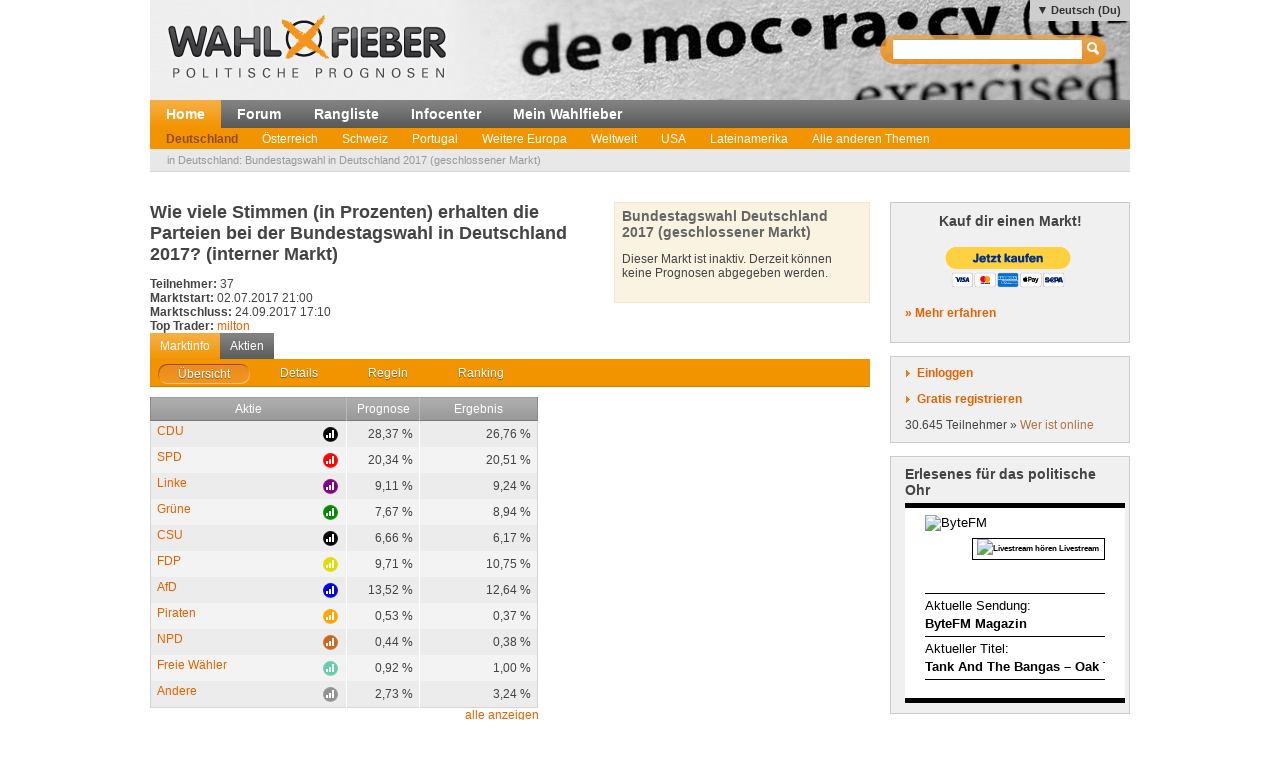

--- FILE ---
content_type: text/html; charset=utf-8
request_url: http://www.wahlfieber.at/de_du/markt/D-2017-BTW-GS--bundestagswahl-in-deutschland-2017-geschlossener-markt-/
body_size: 6167
content:
<!DOCTYPE html PUBLIC "-//W3C//DTD XHTML 1.0 Transitional//EN" "http://www.w3.org/TR/xhtml1/DTD/xhtml1-transitional.dtd">
<html xmlns="http://www.w3.org/1999/xhtml" lang="de"
      xml:lang="de">
<head>
<title>Bundestagswahl in Deutschland 2017 (geschlossener Markt) - Deutschland - Wahlfieber Prognosen</title>
<meta http-equiv="Content-Type" content="text/html;charset=utf-8" />
<meta name="description" content="" />
<meta name="generator" content="ProKons" />
<meta http-equiv="Pragma" content="no-cache" />
<meta http-equiv="Expires" content="0" />
<link rel="shortcut icon" href="/res/images/favicon.ico" />
<link type="text/css" rel="stylesheet" media="screen"
      href="/res/css/jquery-ui/ui-lightness/jquery-ui-1.8.wf2.css" />
<link type="text/css" rel="stylesheet" media="screen"
      href="/res/css/main.css?v=201203051" />
<script type="text/javascript"
        src="/res/js/libs/swfobject/swfobject.js"
        charset="utf-8"></script>
<script type="text/javascript"
        src="/res/js/libs/jquery/jquery-1.4.2.min.js"
        charset="utf-8"></script>
<script type="text/javascript"
        src="/res/js/libs/jquery/jquery-ui-1.8.custom.min.js"
        charset="utf-8"></script>
<script type="text/javascript"
        src="/res/js/jquery_noConflict.js" charset="utf-8"></script>
<script type="text/javascript" src="/res/js/main.js"
        charset="utf-8"></script>
<script type="text/javascript"
        src="/res/js/libs/jquery/jquery.informant.js"
        charset="utf-8"></script>
<script type="text/javascript" src="/res/js/sysmessage.js"
        charset="utf-8"></script>
<script type="text/javascript"
        src="/res/js/libs/jquery/jquery.numberinput.js"
        charset="utf-8"></script>
<script type="text/javascript"
        src="/res/js/jq_page_overlay2.js" charset="utf-8"></script>
<script type="text/javascript" src="/res/js/locale/de_du.js"
        charset="utf-8"></script>
<script type="text/javascript"
        src="/res/js/marketview2.js?v=201109092"
        charset="utf-8"></script>

<script type="text/javascript">
//<![CDATA[
var WFData = {
  currency : "D-2017-BTW-GS",  market : "D-2017-BTW-GS",  skin : "wahlfieber",
  locale : "de_du",
  strict_lang : 1,
  user : { id: 0 ,
           name : "",
           is_logged_in : false
          }
}
//]]>
</script>

<!--[if lte IE 6]>
<link rel="stylesheet" type="text/css" href="/res/css/msie-lte6.css"/>
<![endif]-->
<!--[if IE 7.0]>
<link rel="stylesheet" type="text/css" media="screen" href="/res/css/msie-7.css?v=20110621" />
<![endif]-->
<dtml-comment>
<script type="text/javascript">
//<![CDATA[
  var _gaq = _gaq || [];
  _gaq.push(['_setAccount', 'UA-194224-12']);
  _gaq.push(['_setDomainName', 'wahlfieber.com']);
  _gaq.push(['_setAllowLinker', true]);
  _gaq.push(['_trackPageview']);
  (function() {
    var ga = document.createElement('script'); ga.type = 'text/javascript'; ga.async = true;
    ga.src = ('https:' == document.location.protocol ? 'https://ssl' : 'http://www') + '.google-analytics.com/ga.js';
    var s = document.getElementsByTagName('script')[0]; s.parentNode.insertBefore(ga, s);
  })();
//]]>
</script>
</dtml-comment>
</head>
<body id="wahlfieber">
<div id="layout">
  <div id="layout-header">
    <div id="banner">
      <a class="logo" href="/">
        <img src="/res/images/wahlfieber-logo.png"
             alt="Wahlfieber Logo" />
        
      </a>
    </div>
    
<div id="quicksearch" class="col right" >
 <form name="search_form" action="/de_du/suche/" method="get" > 
   <input id="quicksearch_field" type="text" name="term" />
   <input type="submit" class="hide_visual" value="Suchen" name="submit" />
 </form>
 <ul id="quicksearch_result" style="display:none;background-color:#ddd;list-style-type:none;padding:4px" ></ul>
<script type="text/javascript" >
//<![CDATA[
var n;
j$(function($){
  var qs_cache = {};

  $('#quicksearch_field').autocomplete({  
        source: function(request, response) {
            // if (qs_cache.term == request.term && qs_cache.content) {
            //     response(qs_cache.content);
            //     return;
            // }
            // if (new RegExp(qs_cache.term).test(request.term) && qs_cache.content && qs_cache.content.length < 13) {
            //     response($.ui.autocomplete.filter(qs_cache.content, request.term));
            //     return;
            // }
            $.ajax({
                url: "/dynamic/quicksearch",
                dataType: "data",
                data: request,
                success: function(data,code,xhr) {
                  var json = $.parseJSON(xhr.getResponseHeader('X-JSON'));
                  // n = json
                  // qs_cache.term = request.term;
                  // qs_cache.content = json.result.markets;
                  response(json.result.markets);
                }
            });
        },
        select : function(event,ui){
            window.open(ui.item.url,'_self');
            
        },
        minLength : 3
  })
  	.data( "autocomplete" )._renderItem = function( ul, item ) {
		return $( "<li></li>" )
			.data( "item.autocomplete", item )
			.append( "<a>" + item.value + "<br>" + item.label + "</a>" )
			.appendTo( ul );
	};
  
  
  
})
//]]>
</script>
</div>

      <ul id="locale_selection" class="nl">
    <li class="selected"><a href="/de_du/markt/D-2017-BTW-GS--bundestagswahl-in-deutschland-2017-geschlossener-markt-/">Deutsch (Du)</a></li>
    <li><a href="/de_sie/markt/D-2017-BTW-GS--bundestagswahl-in-deutschland-2017-geschlossener-markt-/">Deutsch</a></li>
    <li><a href="/en/market/D-2017-BTW-GS--bundestagswahl-in-deutschland-2017-geschlossener-markt-/">English</a></li>
    <li><a href="/es/markt/D-2017-BTW-GS--bundestagswahl-in-deutschland-2017-geschlossener-markt-/">Español</a></li>
    </ul>

  </div>
  <div id="layout-navigation">
    
<ul id="navigation" class="nl">
  <li class="first selected"><a href="/de_du/">Home</a></li>
  <li class=""><a href="/de_du/forum/">Forum</a></li>
  <li class=""><a href="/de_du/rangliste/">Rangliste</a></li>
  <li class=""><a href="/de_du/info/">Infocenter</a></li>
  <li class=""><a href="/de_du/meine_trendmaerkte/">Mein Wahlfieber</a></li>
</ul>

    <ul id="subnavigation" class="nl">
    <li class="selected first"><a href="/de_du/thema/Deutschland/">Deutschland</a></li>
    <li><a href="/de_du/thema/Oesterreich/">Österreich</a></li>
    <li><a href="/de_du/thema/Schweiz/">Schweiz</a></li>
    <li><a href="/de_du/thema/Portugal1/">Portugal</a></li>
    <li><a href="/de_du/thema/Weitere-Europa/">Weitere Europa</a></li>
    <li><a href="/de_du/thema/weltweit/">Weltweit</a></li>
    <li><a href="/de_du/thema/USA/">USA</a></li>
    <li><a href="/de_du/thema/LatinAmerica/">Lateinamerika</a></li>
    <li><a href="/de_du/thema/Andere-Themen/">Alle anderen Themen</a></li>
  </ul>

    
<div id="filternavigation">
  <span class="breadcrumbs-prefix">in Deutschland:</span>
  <ul class="nl nav-breadcrumbs">
      <li class="first">
                    Bundestagswahl in Deutschland 2017 (geschlossener Markt)
          </li>
    </ul>
</div>
  </div>
  <div id="layout-body">
    <div id="layout-content">
       
         <div id="sysmessages">
</div>

       
       
         
<div id="PageOverlay" style="display:none;" >
  <div class="ol-bg">&nbsp;</div>
  <div class="ol-lyt">
    <div id="PageOverlay_content" ></div>
    <div id="tol_x">
      <div id="reload">
        <a rel="refresh" onclick="PageOverlay.trigger('refresh.overlay');return false;" title="Reload">R</a>
      </div>
      <div id="close">
        <a rel="close" onclick="j$(this).trigger('close.overlay');return false;" title="Schliessen">X</a>
      </div>
    </div>
  </div>
</div>


       
       
         
<script src="https://www.amcharts.com/lib/3/amcharts.js"></script>
<script src="https://www.amcharts.com/lib/3/serial.js"></script>
<script src="https://www.amcharts.com/lib/3/amstock.js"></script>
<script src="https://www.amcharts.com/lib/3/plugins/export/export.min.js"></script>
<link rel="stylesheet" href="https://www.amcharts.com/lib/3/plugins/export/export.css" type="text/css" media="all" />
<script src="https://www.amcharts.com/lib/3/themes/light.js"></script>
<script src="https://code.jquery.com/jquery-3.3.1.min.js"
    integrity="sha256-FgpCb/KJQlLNfOu91ta32o/NMZxltwRo8QtmkMRdAu8="
    crossorigin="anonymous"></script>
<script src="/Charts/InfiSolutions_v2.js"></script>

<script type="text/javascript">
//<![CDATA[

var subviews = ['overview', 'details', 'rules', 'ranking'];
var active_tab;

j$(function($){
  var others = $('#marketview').nextAll('.module');
  $('#market_tabs').tabs({selected:0,cache:false,
    show: function(e, ui) {
      active_tab = ui.index;
      switch (ui.index) {
        case 0 :
          others.show();
          break;
        case 1 : 
          others.filter('#bundletrade').show();
          others.not('#bundletrade').hide();
          break;
        default :
          others.hide();
          break;
      }
    }})
})
//]]>
</script>
<div id="marketview" class="module">
<div class="lytcols">
  <div class="lytcol-1 trans">
  <h1 class="first-header question">Wie viele Stimmen (in Prozenten) erhalten die Parteien bei der Bundestagswahl in Deutschland 2017? (interner Markt)</h1>
  <div class="col left">
    <div class="stat">
      <span class="key bold">Teilnehmer:</span>
      <span class="val">37</span>
    </div>
    <div class="stat">
      <span class="key bold">Marktstart:</span>
      <span class="val">02.07.2017 21:00</span>
    </div>
    <div class="stat">
      <span class="key bold">Marktschluss:</span>
      <span class="val">24.09.2017 17:10</span>
    </div>
    <div class="stat">
      <span class="key bold">Top Trader:</span>
      <span class="val"><a class="user-link" href="/de_du/user/milton/" >milton</a></span>
    </div>
<!--
    <div class="stat">
      <span class="key">Status:</span>
      <span class="val">P</span>
    </div>
-->
  </div>
  <div class="col">
<!--
    <div class="stat">
      <span class="key">Gehandelt total:</span>
      <span class="val">108.357</span>
    </div>
    <div class="stat">
      <span class="key">Gehandelt heute:</span>
      <span class="val">0</span>
    </div>
-->
  </div>
  </div>
  
<div id="portfolio">

    <h3 class="first">Bundestagswahl Deutschland 2017 (geschlossener Markt)</h3>
          <p>Dieser Markt ist inaktiv. Derzeit können keine Prognosen abgegeben werden.</p>
    </div>


</div>


<ul class="nl clearfix" id="switch_bar">
  <li class="selected"><a href="">Marktinfo</a></li>
  <li><a href="/de_du/aktie/D-2017-BTW-GM-CDU/">Aktien</a></li>
</ul>
<div id="market_tabs">
  <ul class="tab_bar">
    <li>
        <a href="#market_overview"><span>Übersicht</span></a>
    </li>
    <li>
        <a href="/de_du/markt/D-2017-BTW-GS--bundestagswahl-in-deutschland-2017-geschlossener-markt-/details/"><span>Details</span></a>
    </li>
    <li>
      <a href="/de_du/markt/D-2017-BTW-GS--bundestagswahl-in-deutschland-2017-geschlossener-markt-/rules/"><span>Regeln</span></a>
    </li>
    <li>
      <a href="/de_du/markt/D-2017-BTW-GS--bundestagswahl-in-deutschland-2017-geschlossener-markt-/ranking/"><span>Ranking</span></a>
    </li>
  </ul>
  
<div id="market_overview">
    <style type="text/css">
        #chart-div-market-overview-D-2017-BTW-GS {
            width: 100%;
            height: 250px;
            margin-top:0px;
        }
        #market_chart {
            width: 320px;
        }
    </style>
    <div id="market_chart">
      <div id=chart-div-market-overview-D-2017-BTW-GS ></div>
      <script type="text/javascript">
        $(document).ready(function(){ chartBuilder.marketChart.init('chart-div-market-overview-D-2017-BTW-GS', '/Charts/data/market_shares_linechart2?market=D-2017-BTW-GS&shares=100'); });
      </script>
    </div>
    <div id="market_table">
      
<table class="share_overview ranking-table" >
  <thead>
    <tr>
      <th>Aktie</th>
      <th class="col-exp">Prognose</th>
      <th class="last">Ergebnis</th>
    </tr>
  </thead>
  <tbody class="shares">
        <tr id="row_D-2017-BTW-GM-CDU" >
      <td class="col-name">
        <a href="/de_du/aktie/D-2017-BTW-GM-CDU/">CDU</a>
        <button class="toggle-visible" style="background-color:#000000"></button>
        <span class="aid">D-2017-BTW-GM-CDU</span>
      </td>
      <td class="col-right">28,37 %</td>
      <td class="col-right last">26,76 %</td>
    </tr>
        <tr id="row_D-2017-BTW-GM-SPD" class="odd" >
      <td class="col-name">
        <a href="/de_du/aktie/D-2017-BTW-GM-SPD/">SPD</a>
        <button class="toggle-visible" style="background-color:#ff0000"></button>
        <span class="aid">D-2017-BTW-GM-SPD</span>
      </td>
      <td class="col-right">20,34 %</td>
      <td class="col-right last">20,51 %</td>
    </tr>
        <tr id="row_D-2017-BTW-GM-LIN" >
      <td class="col-name">
        <a href="/de_du/aktie/D-2017-BTW-GM-LIN/">Linke</a>
        <button class="toggle-visible" style="background-color:#800080"></button>
        <span class="aid">D-2017-BTW-GM-LIN</span>
      </td>
      <td class="col-right">9,11 %</td>
      <td class="col-right last">9,24 %</td>
    </tr>
        <tr id="row_D-2017-BTW-GM-GRU" class="odd" >
      <td class="col-name">
        <a href="/de_du/aktie/D-2017-BTW-GM-GRU/">Grüne</a>
        <button class="toggle-visible" style="background-color:#008b00"></button>
        <span class="aid">D-2017-BTW-GM-GRU</span>
      </td>
      <td class="col-right">7,67 %</td>
      <td class="col-right last">8,94 %</td>
    </tr>
        <tr id="row_D-2017-BTW-GM-CSU" >
      <td class="col-name">
        <a href="/de_du/aktie/D-2017-BTW-GM-CSU/">CSU</a>
        <button class="toggle-visible" style="background-color:#000000"></button>
        <span class="aid">D-2017-BTW-GM-CSU</span>
      </td>
      <td class="col-right">6,66 %</td>
      <td class="col-right last">6,17 %</td>
    </tr>
        <tr id="row_D-2017-BTW-GM-FDP" class="odd" >
      <td class="col-name">
        <a href="/de_du/aktie/D-2017-BTW-GM-FDP/">FDP</a>
        <button class="toggle-visible" style="background-color:#dddd00"></button>
        <span class="aid">D-2017-BTW-GM-FDP</span>
      </td>
      <td class="col-right">9,71 %</td>
      <td class="col-right last">10,75 %</td>
    </tr>
        <tr id="row_D-2017-BTW-GM-AFD" >
      <td class="col-name">
        <a href="/de_du/aktie/D-2017-BTW-GM-AFD/">AfD</a>
        <button class="toggle-visible" style="background-color:#0000DD"></button>
        <span class="aid">D-2017-BTW-GM-AFD</span>
      </td>
      <td class="col-right">13,52 %</td>
      <td class="col-right last">12,64 %</td>
    </tr>
        <tr id="row_D-2017-BTW-GM-PI" class="odd" >
      <td class="col-name">
        <a href="/de_du/aktie/D-2017-BTW-GM-PI/">Piraten</a>
        <button class="toggle-visible" style="background-color:#ffa500"></button>
        <span class="aid">D-2017-BTW-GM-PI</span>
      </td>
      <td class="col-right">0,53 %</td>
      <td class="col-right last">0,37 %</td>
    </tr>
        <tr id="row_D-2017-BTW-GM-KL-NP" >
      <td class="col-name">
        <a href="/de_du/aktie/D-2017-BTW-GM-KL-NP/">NPD</a>
        <button class="toggle-visible" style="background-color:#CD661D"></button>
        <span class="aid">D-2017-BTW-GM-KL-NP</span>
      </td>
      <td class="col-right">0,44 %</td>
      <td class="col-right last">0,38 %</td>
    </tr>
        <tr id="row_D-2017-BTW-GM-KL-FW" class="odd" >
      <td class="col-name">
        <a href="/de_du/aktie/D-2017-BTW-GM-KL-FW/">Freie Wähler</a>
        <button class="toggle-visible" style="background-color:#66CDAA"></button>
        <span class="aid">D-2017-BTW-GM-KL-FW</span>
      </td>
      <td class="col-right">0,92 %</td>
      <td class="col-right last">1,00 %</td>
    </tr>
        <tr id="row_D-2017-BTW-GM-AND" >
      <td class="col-name">
        <a href="/de_du/aktie/D-2017-BTW-GM-AND/">Andere</a>
        <button class="toggle-visible" style="background-color:#919191"></button>
        <span class="aid">D-2017-BTW-GM-AND</span>
      </td>
      <td class="col-right">2,73 %</td>
      <td class="col-right last">3,24 %</td>
    </tr>
          </tbody>
</table>
<div class="table-caption">
<div class="info"></div>
<div id="show_all">
<a href="#" onclick="j$(this).trigger('shares.show_all');return false;">alle anzeigen</a>
</div>
</div>

    </div>
</div>

</div>
</div>

       
       
         
       
    </div>
    <div id="layout-sidebar">
       
         
<div class="module">
  <h3 style="text-align:center; margin-bottom:15px;">Kauf dir einen Markt!</h3>
<form action="https://www.paypal.com/cgi-bin/webscr" method="post" target="_top" style="text-align:center;">
<input type="hidden" name="cmd" value="_s-xclick"/>
<input type="hidden" name="hosted_button_id" value="7JCAURDWUEN22"/>
<input type="image" src="https://www.paypalobjects.com/de_DE/AT/i/btn/btn_buynowCC_LG.gif" border="0" name="submit" alt="Jetzt einfach, schnell und sicher online bezahlen &ndash; mit PayPal."/>
<img alt="" border="0" src="https://www.paypalobjects.com/de_DE/i/scr/pixel.gif" width="1" height="1"/>
</form>
  <p><strong><a href="/de_du/info/kauf_dir_einen_markt/">&raquo; Mehr erfahren</a></strong></p>
</div>

       
       
         
<div id="login" class="module trans">
  <div id="login_action" class="action">
    <a class="link" id="btnlogin" href="/login">Einloggen</a>
    <form action="/login" method="post" id="sb_login_form">
      <input type="hidden" name="view" value="market" />
      <div class="form-row">
       <label for="login_username">Login</label>
       <input class="inpt-col" id="login_username" type="text" name="login" />
      </div>
      <div class="form-row">
       <label for="login_password">Passwort</label>
       <input class="inpt-col" id="login_password" type="password" name="password" />
      </div>
      <div class="form-btns">
        <span class="input_button">
          <input class="submit" type="submit" name="send" value="Anmelden" />
        </span>
        <a href="/de_du/passwort-vergessen/">Passwort vergessen?</a>
      </div>
    </form>
  </div>
  <div id="register_action" class="action">
    <a class="link" href="/de_du/registrieren/">Gratis registrieren</a>
  </div>
  <div id="online_counter">30.645 Teilnehmer &raquo; <a href="/de_du/wer-ist-online/">Wer ist online</a></div>
  <script type="text/javascript">
  //<![CDATA[

var request_password;

j$(function($){
  $('#sb_login_form').hide();
  $('#sb_login_form').submit(function(e){
    $.post('/dynamic/login/',$(this).serialize());
    e.preventDefault();
  });
  $('#btnlogin').bind('click',function(e){$('#sb_login_form').slideToggle(function(){$('#login_username').focus()});e.preventDefault();});

})

  //]]>
  </script>
</div>

       
       
         
  <div id="bytefm_banner" class="module">
    <h3>Erlesenes für das politische Ohr</h3>
    <iframe src="//byte.fm/widget/" width="220" height="200" frameborder="0"></iframe>
  </div>
  <div id="postit" class="module">
    <div>
<h3>Kommende Wahlen</h3>
<p>In den nächsten Wochen und Monaten finden u.a. folgende Wahlen und  Abstimmungen statt – zu allen Terminen werden (voraussichtlich) Märkte  aufgesetzt:</p>
<h4>Wahltermine 2025 / 2026</h4>
<p>(Hinweis: Links verweisen stets auf Wahlfieber.de - identischer Login)</p>
<ul></ul>
<p><strong>2. Halbjahr 2025</strong></p>
<ul><li><em><strong>Deutschland</strong></em></li><li>Kommunalwahlen NRW</li><li>-</li><li><em><strong>Österreich / Schweiz</strong></em></li><li>eidgenössische Volksabstimmungen</li><li>kantonale Wahl in Jura</li></ul>
<ul><li><em><strong>Europa</strong></em></li><li>Parlamentswahl Tschechien</li><li>Parlamentswahl Niederlande</li><li>Parlamentswahl Norwegen</li><li><br /><strong></strong></li><li><em><strong>Weltweit</strong></em></li><li>Parlamentswahl Argentinien</li><li>Wahlen in USA</li></ul>
<h4>Sonstiges</h4>
<ul><li>...</li></ul>
<h4>In Vorbereitung für 2026</h4>
<ul></ul>
<strong><em>1. Halbjahr</em></strong><br /> 
<ul><li>Landtagswahlen Baden-Württemberg, Rheinland-Pfalz, Sachsen, Thüringen</li><li>Schweiz: kantonale Wahlen u.a. in Bern</li><li>Gemeinderatswahl St. Pölten</li><li>Europa: Parlamentswahlen Schottland, Ungarn, Wales</li><li>Fußball WM</li><li>weiteres folgt...</li></ul>
<ul></ul>
<strong><em>2. Halbjahr</em></strong><br /> 
<ul><li>Midterm elections USA</li><li>Landtagswahlen Sachsen-Anhalt, Berlin, Mecklenburg-Vorpommern</li><li>Gemeinderatswahl Graz</li><li>Europa: Parlamentswahlen Dänemark, Russland, Schweden</li><li>Weltweit: Knesset-Wahl Israel - Parlamentwahlen Brasilien, Neuseeland</li><li>weiteres folgt...</li></ul>
</div>
  </div>
<div id="info_sidebar" class="module">
  <h3 class="big_bulb">Wie funktioniert das?</h3>
  <p>So trägst du mit deinem Wissen zur Prognose bei <a href="/de_du/info/">» Mehr im Infocenter</a></p>
  <h3 class="big_notepad">Fehler gefunden? Feedback?</h3>
  <p>Fehlermeldungen und Feedback bitte per E-Mail an: <a href="mailto:help@wahlfieber.com?subject=Wahlfieber Fehlermeldung&amp;body=Liebes%20Wahlfieber%20Team%2C%0A%0ALink%3A%20">help@wahlfieber.com</a></p>
</div>

       
   </div>
  </div>
  
<div id="layout-footer">
  <div class="left">
    <div id="about">
      <h3>Über uns</h3>
      <ul class="nl">
        <li><a href="/de_du/impressum/">Impressum</a></li>
        <li><a href="http://www.prokons.com/prognose">pro:kons</a></li>
        <li><a href="http://www.bdf-net.com">BDF-net</a></li>
      </ul>
    </div>
    <div id="community">
      <h3>Mitmachen</h3>
      <ul class="nl">
        <li><a href="/de_du/registrieren/">Registrieren</a></li>
        <li><a href="/de_du/forum/">Forum</a></li>
      </ul>
    </div>
  </div>
  </div>

</div>
</body>

</html>


--- FILE ---
content_type: text/xml; charset=utf-8
request_url: http://www.wahlfieber.at/Charts/data/market_shares_linechart2?market=D-2017-BTW-GS&shares=100
body_size: 3982
content:
<?xml version="1.0" encoding="UTF-8"?><chart><series><value xid="0" >06/28/2017</value><value xid="1" >06/29/2017</value><value xid="2" >06/30/2017</value><value xid="3" >07/01/2017</value><value xid="4" >07/02/2017</value><value xid="5" >07/03/2017</value><value xid="6" >07/04/2017</value><value xid="7" >07/05/2017</value><value xid="8" >07/06/2017</value><value xid="9" >07/07/2017</value><value xid="10" >07/08/2017</value><value xid="11" >07/09/2017</value><value xid="12" >07/10/2017</value><value xid="13" >07/11/2017</value><value xid="14" >07/12/2017</value><value xid="15" >07/13/2017</value><value xid="16" >07/14/2017</value><value xid="17" >07/15/2017</value><value xid="18" >07/16/2017</value><value xid="19" >07/17/2017</value><value xid="20" >07/18/2017</value><value xid="21" >07/19/2017</value><value xid="22" >07/20/2017</value><value xid="23" >07/21/2017</value><value xid="24" >07/22/2017</value><value xid="25" >07/23/2017</value><value xid="26" >07/24/2017</value><value xid="27" >07/25/2017</value><value xid="28" >07/26/2017</value><value xid="29" >07/27/2017</value><value xid="30" >07/28/2017</value><value xid="31" >07/29/2017</value><value xid="32" >07/30/2017</value><value xid="33" >07/31/2017</value><value xid="34" >08/01/2017</value><value xid="35" >08/02/2017</value><value xid="36" >08/03/2017</value><value xid="37" >08/04/2017</value><value xid="38" >08/05/2017</value><value xid="39" >08/06/2017</value><value xid="40" >08/07/2017</value><value xid="41" >08/08/2017</value><value xid="42" >08/09/2017</value><value xid="43" >08/10/2017</value><value xid="44" >08/11/2017</value><value xid="45" >08/12/2017</value><value xid="46" >08/13/2017</value><value xid="47" >08/14/2017</value><value xid="48" >08/15/2017</value><value xid="49" >08/16/2017</value><value xid="50" >08/17/2017</value><value xid="51" >08/18/2017</value><value xid="52" >08/19/2017</value><value xid="53" >08/20/2017</value><value xid="54" >08/21/2017</value><value xid="55" >08/22/2017</value><value xid="56" >08/23/2017</value><value xid="57" >08/24/2017</value><value xid="58" >08/25/2017</value><value xid="59" >08/26/2017</value><value xid="60" >08/27/2017</value><value xid="61" >08/28/2017</value><value xid="62" >08/29/2017</value><value xid="63" >08/30/2017</value><value xid="64" >08/31/2017</value><value xid="65" >09/01/2017</value><value xid="66" >09/02/2017</value><value xid="67" >09/03/2017</value><value xid="68" >09/04/2017</value><value xid="69" >09/05/2017</value><value xid="70" >09/06/2017</value><value xid="71" >09/07/2017</value><value xid="72" >09/08/2017</value><value xid="73" >09/09/2017</value><value xid="74" >09/10/2017</value><value xid="75" >09/11/2017</value><value xid="76" >09/12/2017</value><value xid="77" >09/13/2017</value><value xid="78" >09/14/2017</value><value xid="79" >09/15/2017</value><value xid="80" >09/16/2017</value><value xid="81" >09/17/2017</value><value xid="82" >09/18/2017</value><value xid="83" >09/19/2017</value><value xid="84" >09/20/2017</value><value xid="85" >09/21/2017</value><value xid="86" >09/22/2017</value><value xid="87" >09/23/2017</value></series><graphs><graph gid="D-2017-BTW-GM-CSU" title="CSU" color="000000" line_width="2" visible="yes" >
<value xid="0" >7.4</value><value xid="1" >7.4</value><value xid="2" >7.4</value><value xid="3" >7.4</value><value xid="4" >7.4</value><value xid="5" >6.6</value><value xid="6" >7.15</value><value xid="7" >6.81</value><value xid="8" >7.08</value><value xid="9" >7.08</value><value xid="10" >7.08</value><value xid="11" >7.08</value><value xid="12" >7.08</value><value xid="13" >7.08</value><value xid="14" >7.08</value><value xid="15" >7.08</value><value xid="16" >7.08</value><value xid="17" >7.09</value><value xid="18" >6.9</value><value xid="19" >6.9</value><value xid="20" >6.9</value><value xid="21" >6.91</value><value xid="22" >7.05</value><value xid="23" >6.94</value><value xid="24" >6.94</value><value xid="25" >6.94</value><value xid="26" >6.95</value><value xid="27" >6.97</value><value xid="28" >6.95</value><value xid="29" >6.95</value><value xid="30" >7.0</value><value xid="31" >7.01</value><value xid="32" >6.95</value><value xid="33" >6.99</value><value xid="34" >6.99</value><value xid="35" >6.99</value><value xid="36" >6.99</value><value xid="37" >7.05</value><value xid="38" >6.99</value><value xid="39" >7.0</value><value xid="40" >7.04</value><value xid="41" >7.04</value><value xid="42" >7.04</value><value xid="43" >6.9</value><value xid="44" >7.02</value><value xid="45" >7.01</value><value xid="46" >7.01</value><value xid="47" >7.04</value><value xid="48" >7.05</value><value xid="49" >7.05</value><value xid="50" >7.05</value><value xid="51" >7.05</value><value xid="52" >7.05</value><value xid="53" >7.0</value><value xid="54" >7.0</value><value xid="55" >6.97</value><value xid="56" >6.97</value><value xid="57" >6.97</value><value xid="58" >6.97</value><value xid="59" >6.97</value><value xid="60" >6.97</value><value xid="61" >7.15</value><value xid="62" >7.2</value><value xid="63" >6.98</value><value xid="64" >6.98</value><value xid="65" >7.21</value><value xid="66" >6.97</value><value xid="67" >7.09</value><value xid="68" >7.09</value><value xid="69" >6.81</value><value xid="70" >6.81</value><value xid="71" >6.96</value><value xid="72" >6.96</value><value xid="73" >6.96</value><value xid="74" >6.93</value><value xid="75" >6.81</value><value xid="76" >6.91</value><value xid="77" >6.91</value><value xid="78" >6.9</value><value xid="79" >6.88</value><value xid="80" >6.92</value><value xid="81" >6.92</value><value xid="82" >6.69</value><value xid="83" >6.7</value><value xid="84" >6.7</value><value xid="85" >6.7</value><value xid="86" >6.7</value><value xid="87" >6.7</value></graph><graph gid="D-2017-BTW-GM-KL-NP" title="NPD" color="CD661D" line_width="2" visible="yes" >
<value xid="0" >1.3</value><value xid="1" >1.3</value><value xid="2" >1.3</value><value xid="3" >1.3</value><value xid="4" >1.3</value><value xid="5" >0.4</value><value xid="6" >0.4</value><value xid="7" >0.4</value><value xid="8" >0.4</value><value xid="9" >0.65</value><value xid="10" >0.42</value><value xid="11" >0.42</value><value xid="12" >0.42</value><value xid="13" >0.42</value><value xid="14" >0.42</value><value xid="15" >0.42</value><value xid="16" >0.42</value><value xid="17" >0.62</value><value xid="18" >0.48</value><value xid="19" >0.48</value><value xid="20" >0.48</value><value xid="21" >0.46</value><value xid="22" >0.46</value><value xid="23" >0.46</value><value xid="24" >0.46</value><value xid="25" >0.44</value><value xid="26" >0.44</value><value xid="27" >0.44</value><value xid="28" >0.44</value><value xid="29" >0.44</value><value xid="30" >0.44</value><value xid="31" >0.42</value><value xid="32" >0.34</value><value xid="33" >0.34</value><value xid="34" >0.34</value><value xid="35" >0.34</value><value xid="36" >0.34</value><value xid="37" >0.34</value><value xid="38" >0.43</value><value xid="39" >0.34</value><value xid="40" >0.34</value><value xid="41" >0.34</value><value xid="42" >0.34</value><value xid="43" >0.3</value><value xid="44" >0.3</value><value xid="45" >0.3</value><value xid="46" >0.33</value><value xid="47" >0.33</value><value xid="48" >0.33</value><value xid="49" >0.33</value><value xid="50" >0.33</value><value xid="51" >0.33</value><value xid="52" >0.33</value><value xid="53" >0.33</value><value xid="54" >0.33</value><value xid="55" >0.34</value><value xid="56" >0.34</value><value xid="57" >0.34</value><value xid="58" >0.4</value><value xid="59" >0.4</value><value xid="60" >0.4</value><value xid="61" >0.4</value><value xid="62" >0.4</value><value xid="63" >0.45</value><value xid="64" >0.49</value><value xid="65" >0.45</value><value xid="66" >0.45</value><value xid="67" >0.45</value><value xid="68" >0.45</value><value xid="69" >0.45</value><value xid="70" >0.45</value><value xid="71" >0.45</value><value xid="72" >0.45</value><value xid="73" >0.48</value><value xid="74" >0.48</value><value xid="75" >0.48</value><value xid="76" >0.47</value><value xid="77" >0.47</value><value xid="78" >0.47</value><value xid="79" >0.47</value><value xid="80" >0.47</value><value xid="81" >0.42</value><value xid="82" >0.47</value><value xid="83" >0.47</value><value xid="84" >0.47</value><value xid="85" >0.47</value><value xid="86" >0.44</value><value xid="87" >0.44</value></graph><graph gid="D-2017-BTW-GM-CDU" title="CDU" color="000000" line_width="2" visible="yes" >
<value xid="0" >34.1</value><value xid="1" >34.1</value><value xid="2" >34.1</value><value xid="3" >34.1</value><value xid="4" >34.1</value><value xid="5" >30.05</value><value xid="6" >30.05</value><value xid="7" >31.95</value><value xid="8" >31.94</value><value xid="9" >31.88</value><value xid="10" >30.23</value><value xid="11" >31.85</value><value xid="12" >31.85</value><value xid="13" >31.85</value><value xid="14" >31.85</value><value xid="15" >30.6</value><value xid="16" >30.6</value><value xid="17" >30.6</value><value xid="18" >30.85</value><value xid="19" >31.38</value><value xid="20" >31.29</value><value xid="21" >30.98</value><value xid="22" >30.99</value><value xid="23" >31.01</value><value xid="24" >31.05</value><value xid="25" >31.09</value><value xid="26" >31.11</value><value xid="27" >31.14</value><value xid="28" >31.14</value><value xid="29" >31.14</value><value xid="30" >31.4</value><value xid="31" >32.2</value><value xid="32" >31.41</value><value xid="33" >31.41</value><value xid="34" >31.41</value><value xid="35" >31.45</value><value xid="36" >31.45</value><value xid="37" >31.45</value><value xid="38" >31.4</value><value xid="39" >31.12</value><value xid="40" >30.99</value><value xid="41" >30.95</value><value xid="42" >30.95</value><value xid="43" >31.2</value><value xid="44" >31.1</value><value xid="45" >31.45</value><value xid="46" >31.2</value><value xid="47" >31.2</value><value xid="48" >31.2</value><value xid="49" >31.1</value><value xid="50" >31.1</value><value xid="51" >31.05</value><value xid="52" >31.32</value><value xid="53" >30.96</value><value xid="54" >31.0</value><value xid="55" >30.93</value><value xid="56" >30.93</value><value xid="57" >30.84</value><value xid="58" >30.75</value><value xid="59" >30.77</value><value xid="60" >30.66</value><value xid="61" >30.83</value><value xid="62" >30.83</value><value xid="63" >30.72</value><value xid="64" >30.63</value><value xid="65" >30.69</value><value xid="66" >30.6</value><value xid="67" >30.45</value><value xid="68" >30.44</value><value xid="69" >30.44</value><value xid="70" >30.4</value><value xid="71" >30.61</value><value xid="72" >30.45</value><value xid="73" >30.45</value><value xid="74" >30.4</value><value xid="75" >30.4</value><value xid="76" >30.37</value><value xid="77" >30.1</value><value xid="78" >30.0</value><value xid="79" >29.88</value><value xid="80" >29.25</value><value xid="81" >29.25</value><value xid="82" >29.25</value><value xid="83" >28.21</value><value xid="84" >29.0</value><value xid="85" >29.0</value><value xid="86" >28.22</value><value xid="87" >28.5</value></graph><graph gid="D-2017-BTW-GM-GRU" title="Grüne" color="008b00" line_width="2" visible="yes" >
<value xid="0" >8.4</value><value xid="1" >8.4</value><value xid="2" >8.4</value><value xid="3" >8.4</value><value xid="4" >8.4</value><value xid="5" >7.0</value><value xid="6" >7.0</value><value xid="7" >7.0</value><value xid="8" >7.85</value><value xid="9" >7.85</value><value xid="10" >6.88</value><value xid="11" >6.88</value><value xid="12" >6.88</value><value xid="13" >6.88</value><value xid="14" >6.88</value><value xid="15" >7.75</value><value xid="16" >7.71</value><value xid="17" >7.74</value><value xid="18" >7.7</value><value xid="19" >7.52</value><value xid="20" >7.52</value><value xid="21" >7.24</value><value xid="22" >7.7</value><value xid="23" >7.7</value><value xid="24" >7.45</value><value xid="25" >7.67</value><value xid="26" >7.47</value><value xid="27" >7.66</value><value xid="28" >7.48</value><value xid="29" >7.65</value><value xid="30" >7.56</value><value xid="31" >7.7</value><value xid="32" >7.69</value><value xid="33" >7.69</value><value xid="34" >7.69</value><value xid="35" >7.65</value><value xid="36" >7.6</value><value xid="37" >7.59</value><value xid="38" >7.6</value><value xid="39" >7.6</value><value xid="40" >7.61</value><value xid="41" >7.58</value><value xid="42" >7.58</value><value xid="43" >7.58</value><value xid="44" >7.58</value><value xid="45" >7.58</value><value xid="46" >7.58</value><value xid="47" >7.58</value><value xid="48" >7.58</value><value xid="49" >7.5</value><value xid="50" >7.5</value><value xid="51" >7.5</value><value xid="52" >7.21</value><value xid="53" >7.36</value><value xid="54" >7.34</value><value xid="55" >7.34</value><value xid="56" >7.34</value><value xid="57" >7.34</value><value xid="58" >7.23</value><value xid="59" >7.23</value><value xid="60" >7.3</value><value xid="61" >7.15</value><value xid="62" >6.95</value><value xid="63" >6.95</value><value xid="64" >6.95</value><value xid="65" >7.22</value><value xid="66" >7.05</value><value xid="67" >7.05</value><value xid="68" >7.05</value><value xid="69" >7.05</value><value xid="70" >6.95</value><value xid="71" >7.17</value><value xid="72" >7.17</value><value xid="73" >7.17</value><value xid="74" >7.54</value><value xid="75" >7.22</value><value xid="76" >7.22</value><value xid="77" >7.22</value><value xid="78" >7.22</value><value xid="79" >7.39</value><value xid="80" >7.39</value><value xid="81" >7.39</value><value xid="82" >7.38</value><value xid="83" >7.59</value><value xid="84" >7.59</value><value xid="85" >7.59</value><value xid="86" >7.59</value><value xid="87" >7.4</value></graph><graph gid="D-2017-BTW-GM-LIN" title="Linke" color="800080" line_width="2" visible="yes" >
<value xid="0" >8.6</value><value xid="1" >8.6</value><value xid="2" >8.6</value><value xid="3" >8.6</value><value xid="4" >8.6</value><value xid="5" >7.77</value><value xid="6" >8.98</value><value xid="7" >8.85</value><value xid="8" >8.81</value><value xid="9" >7.82</value><value xid="10" >7.82</value><value xid="11" >8.8</value><value xid="12" >7.82</value><value xid="13" >8.65</value><value xid="14" >8.65</value><value xid="15" >8.55</value><value xid="16" >8.55</value><value xid="17" >8.55</value><value xid="18" >8.54</value><value xid="19" >8.54</value><value xid="20" >8.55</value><value xid="21" >8.59</value><value xid="22" >8.77</value><value xid="23" >8.77</value><value xid="24" >8.72</value><value xid="25" >8.65</value><value xid="26" >8.6</value><value xid="27" >8.63</value><value xid="28" >8.63</value><value xid="29" >8.65</value><value xid="30" >8.67</value><value xid="31" >8.75</value><value xid="32" >8.75</value><value xid="33" >8.75</value><value xid="34" >8.75</value><value xid="35" >8.75</value><value xid="36" >8.58</value><value xid="37" >8.87</value><value xid="38" >8.87</value><value xid="39" >8.56</value><value xid="40" >8.85</value><value xid="41" >8.85</value><value xid="42" >8.5</value><value xid="43" >8.5</value><value xid="44" >8.48</value><value xid="45" >8.6</value><value xid="46" >8.6</value><value xid="47" >8.46</value><value xid="48" >8.46</value><value xid="49" >8.74</value><value xid="50" >8.74</value><value xid="51" >8.54</value><value xid="52" >8.54</value><value xid="53" >8.54</value><value xid="54" >8.54</value><value xid="55" >8.7</value><value xid="56" >8.58</value><value xid="57" >8.58</value><value xid="58" >8.58</value><value xid="59" >8.57</value><value xid="60" >8.57</value><value xid="61" >8.63</value><value xid="62" >8.65</value><value xid="63" >8.65</value><value xid="64" >8.65</value><value xid="65" >8.56</value><value xid="66" >8.56</value><value xid="67" >8.67</value><value xid="68" >8.67</value><value xid="69" >8.6</value><value xid="70" >8.7</value><value xid="71" >8.72</value><value xid="72" >8.72</value><value xid="73" >8.72</value><value xid="74" >8.72</value><value xid="75" >8.77</value><value xid="76" >9.89</value><value xid="77" >9.88</value><value xid="78" >9.49</value><value xid="79" >9.48</value><value xid="80" >9.48</value><value xid="81" >9.48</value><value xid="82" >9.48</value><value xid="83" >9.48</value><value xid="84" >9.48</value><value xid="85" >9.2</value><value xid="86" >9.15</value><value xid="87" >9.11</value></graph><graph gid="D-2017-BTW-GM-SPD" title="SPD" color="ff0000" line_width="2" visible="yes" >
<value xid="0" >25.7</value><value xid="1" >25.7</value><value xid="2" >25.7</value><value xid="3" >25.7</value><value xid="4" >25.7</value><value xid="5" >25.5</value><value xid="6" >24.9</value><value xid="7" >24.8</value><value xid="8" >22.22</value><value xid="9" >22.22</value><value xid="10" >24.42</value><value xid="11" >24.42</value><value xid="12" >24.33</value><value xid="13" >22.5</value><value xid="14" >22.5</value><value xid="15" >22.5</value><value xid="16" >22.5</value><value xid="17" >22.5</value><value xid="18" >23.05</value><value xid="19" >23.05</value><value xid="20" >23.05</value><value xid="21" >23.5</value><value xid="22" >23.5</value><value xid="23" >23.5</value><value xid="24" >23.5</value><value xid="25" >23.5</value><value xid="26" >23.65</value><value xid="27" >22.81</value><value xid="28" >23.53</value><value xid="29" >23.53</value><value xid="30" >22.86</value><value xid="31" >22.86</value><value xid="32" >23.28</value><value xid="33" >23.28</value><value xid="34" >23.28</value><value xid="35" >23.28</value><value xid="36" >23.39</value><value xid="37" >23.0</value><value xid="38" >23.0</value><value xid="39" >22.86</value><value xid="40" >22.87</value><value xid="41" >23.17</value><value xid="42" >23.39</value><value xid="43" >23.39</value><value xid="44" >23.15</value><value xid="45" >23.16</value><value xid="46" >23.2</value><value xid="47" >23.7</value><value xid="48" >23.7</value><value xid="49" >23.71</value><value xid="50" >23.22</value><value xid="51" >23.22</value><value xid="52" >23.22</value><value xid="53" >23.21</value><value xid="54" >23.55</value><value xid="55" >23.55</value><value xid="56" >23.51</value><value xid="57" >23.23</value><value xid="58" >22.85</value><value xid="59" >22.85</value><value xid="60" >22.76</value><value xid="61" >22.75</value><value xid="62" >22.75</value><value xid="63" >22.98</value><value xid="64" >22.95</value><value xid="65" >22.85</value><value xid="66" >22.73</value><value xid="67" >22.8</value><value xid="68" >22.69</value><value xid="69" >22.7</value><value xid="70" >22.7</value><value xid="71" >22.2</value><value xid="72" >22.2</value><value xid="73" >22.77</value><value xid="74" >22.75</value><value xid="75" >22.19</value><value xid="76" >22.24</value><value xid="77" >20.32</value><value xid="78" >20.45</value><value xid="79" >20.11</value><value xid="80" >21.81</value><value xid="81" >21.81</value><value xid="82" >21.81</value><value xid="83" >21.8</value><value xid="84" >21.81</value><value xid="85" >21.81</value><value xid="86" >21.77</value><value xid="87" >21.0</value></graph><graph gid="D-2017-BTW-GM-PI" title="Piraten" color="ffa500" line_width="2" visible="yes" >
<value xid="0" >2.2</value><value xid="1" >2.2</value><value xid="2" >2.2</value><value xid="3" >2.2</value><value xid="4" >0.51</value><value xid="5" >0.51</value><value xid="6" >0.51</value><value xid="7" >0.51</value><value xid="8" >0.51</value><value xid="9" >0.51</value><value xid="10" >0.6</value><value xid="11" >0.6</value><value xid="12" >0.63</value><value xid="13" >0.63</value><value xid="14" >0.64</value><value xid="15" >0.64</value><value xid="16" >0.64</value><value xid="17" >0.7</value><value xid="18" >0.65</value><value xid="19" >0.65</value><value xid="20" >0.65</value><value xid="21" >0.65</value><value xid="22" >0.71</value><value xid="23" >0.71</value><value xid="24" >0.54</value><value xid="25" >0.71</value><value xid="26" >0.71</value><value xid="27" >0.71</value><value xid="28" >0.7</value><value xid="29" >0.7</value><value xid="30" >0.7</value><value xid="31" >0.7</value><value xid="32" >0.7</value><value xid="33" >0.7</value><value xid="34" >0.7</value><value xid="35" >0.7</value><value xid="36" >0.59</value><value xid="37" >0.59</value><value xid="38" >0.69</value><value xid="39" >0.59</value><value xid="40" >0.65</value><value xid="41" >0.65</value><value xid="42" >0.65</value><value xid="43" >0.65</value><value xid="44" >0.66</value><value xid="45" >0.66</value><value xid="46" >0.66</value><value xid="47" >0.66</value><value xid="48" >0.66</value><value xid="49" >0.66</value><value xid="50" >0.66</value><value xid="51" >0.66</value><value xid="52" >0.6</value><value xid="53" >0.65</value><value xid="54" >0.65</value><value xid="55" >0.65</value><value xid="56" >0.65</value><value xid="57" >0.65</value><value xid="58" >0.63</value><value xid="59" >0.63</value><value xid="60" >0.62</value><value xid="61" >0.62</value><value xid="62" >0.62</value><value xid="63" >0.61</value><value xid="64" >0.61</value><value xid="65" >0.5</value><value xid="66" >0.5</value><value xid="67" >0.5</value><value xid="68" >0.54</value><value xid="69" >0.53</value><value xid="70" >0.52</value><value xid="71" >0.5</value><value xid="72" >0.5</value><value xid="73" >0.5</value><value xid="74" >0.51</value><value xid="75" >0.51</value><value xid="76" >0.51</value><value xid="77" >0.51</value><value xid="78" >0.51</value><value xid="79" >0.51</value><value xid="80" >0.51</value><value xid="81" >0.44</value><value xid="82" >0.51</value><value xid="83" >0.51</value><value xid="84" >0.51</value><value xid="85" >0.51</value><value xid="86" >0.5</value><value xid="87" >0.53</value></graph><graph gid="D-2017-BTW-GM-AND" title="Andere" color="919191" line_width="2" visible="yes" >
<value xid="0" >1.8</value><value xid="1" >1.8</value><value xid="2" >1.8</value><value xid="3" >1.8</value><value xid="4" >1.8</value><value xid="5" >3.15</value><value xid="6" >3.1</value><value xid="7" >3.05</value><value xid="8" >3.05</value><value xid="9" >3.05</value><value xid="10" >3.05</value><value xid="11" >3.05</value><value xid="12" >3.05</value><value xid="13" >3.05</value><value xid="14" >3.05</value><value xid="15" >3.05</value><value xid="16" >3.05</value><value xid="17" >3.05</value><value xid="18" >3.07</value><value xid="19" >2.65</value><value xid="20" >2.65</value><value xid="21" >2.97</value><value xid="22" >2.66</value><value xid="23" >2.66</value><value xid="24" >2.67</value><value xid="25" >2.67</value><value xid="26" >2.67</value><value xid="27" >2.69</value><value xid="28" >2.3</value><value xid="29" >2.62</value><value xid="30" >2.5</value><value xid="31" >2.5</value><value xid="32" >2.45</value><value xid="33" >2.2</value><value xid="34" >2.2</value><value xid="35" >2.16</value><value xid="36" >2.4</value><value xid="37" >2.44</value><value xid="38" >2.44</value><value xid="39" >2.6</value><value xid="40" >2.6</value><value xid="41" >2.6</value><value xid="42" >2.31</value><value xid="43" >2.31</value><value xid="44" >2.31</value><value xid="45" >2.31</value><value xid="46" >2.32</value><value xid="47" >2.31</value><value xid="48" >2.31</value><value xid="49" >2.25</value><value xid="50" >2.25</value><value xid="51" >2.25</value><value xid="52" >2.57</value><value xid="53" >2.57</value><value xid="54" >2.56</value><value xid="55" >2.56</value><value xid="56" >2.55</value><value xid="57" >2.55</value><value xid="58" >2.55</value><value xid="59" >2.55</value><value xid="60" >2.55</value><value xid="61" >2.55</value><value xid="62" >2.59</value><value xid="63" >2.59</value><value xid="64" >2.4</value><value xid="65" >2.4</value><value xid="66" >2.5</value><value xid="67" >2.63</value><value xid="68" >2.63</value><value xid="69" >2.63</value><value xid="70" >2.68</value><value xid="71" >2.68</value><value xid="72" >2.68</value><value xid="73" >2.68</value><value xid="74" >2.5</value><value xid="75" >2.5</value><value xid="76" >2.5</value><value xid="77" >2.65</value><value xid="78" >2.64</value><value xid="79" >2.64</value><value xid="80" >2.64</value><value xid="81" >2.52</value><value xid="82" >2.52</value><value xid="83" >2.52</value><value xid="84" >2.52</value><value xid="85" >2.52</value><value xid="86" >2.52</value><value xid="87" >2.55</value></graph><graph gid="D-2017-BTW-GM-KL-FW" title="Freie Wähler" color="66CDAA" line_width="2" visible="yes" >
<value xid="0" >1.0</value><value xid="1" >1.0</value><value xid="2" >1.0</value><value xid="3" >1.0</value><value xid="4" >1.0</value><value xid="5" >1.0</value><value xid="6" >0.35</value><value xid="7" >0.4</value><value xid="8" >0.73</value><value xid="9" >0.73</value><value xid="10" >0.7</value><value xid="11" >0.7</value><value xid="12" >0.7</value><value xid="13" >0.7</value><value xid="14" >0.7</value><value xid="15" >0.75</value><value xid="16" >0.75</value><value xid="17" >0.75</value><value xid="18" >0.75</value><value xid="19" >0.75</value><value xid="20" >0.75</value><value xid="21" >0.75</value><value xid="22" >0.7</value><value xid="23" >0.77</value><value xid="24" >0.76</value><value xid="25" >0.74</value><value xid="26" >0.74</value><value xid="27" >0.73</value><value xid="28" >0.73</value><value xid="29" >0.56</value><value xid="30" >0.71</value><value xid="31" >0.71</value><value xid="32" >0.6</value><value xid="33" >0.6</value><value xid="34" >0.61</value><value xid="35" >0.71</value><value xid="36" >0.64</value><value xid="37" >0.74</value><value xid="38" >0.74</value><value xid="39" >0.64</value><value xid="40" >0.64</value><value xid="41" >0.64</value><value xid="42" >0.64</value><value xid="43" >0.64</value><value xid="44" >0.74</value><value xid="45" >0.74</value><value xid="46" >0.64</value><value xid="47" >0.75</value><value xid="48" >0.77</value><value xid="49" >0.78</value><value xid="50" >0.78</value><value xid="51" >0.76</value><value xid="52" >0.76</value><value xid="53" >0.76</value><value xid="54" >0.76</value><value xid="55" >0.78</value><value xid="56" >0.79</value><value xid="57" >0.79</value><value xid="58" >0.77</value><value xid="59" >0.77</value><value xid="60" >0.77</value><value xid="61" >0.79</value><value xid="62" >0.79</value><value xid="63" >0.79</value><value xid="64" >0.79</value><value xid="65" >0.79</value><value xid="66" >0.7</value><value xid="67" >0.78</value><value xid="68" >0.78</value><value xid="69" >0.78</value><value xid="70" >0.81</value><value xid="71" >0.81</value><value xid="72" >0.82</value><value xid="73" >0.82</value><value xid="74" >0.82</value><value xid="75" >0.85</value><value xid="76" >0.9</value><value xid="77" >1.02</value><value xid="78" >1.01</value><value xid="79" >1.01</value><value xid="80" >1.01</value><value xid="81" >1.07</value><value xid="82" >1.07</value><value xid="83" >1.07</value><value xid="84" >1.07</value><value xid="85" >0.85</value><value xid="86" >0.87</value><value xid="87" >0.92</value></graph><graph gid="D-2017-BTW-GM-FDP" title="FDP" color="dddd00" line_width="2" visible="yes" >
<value xid="0" >4.8</value><value xid="1" >4.8</value><value xid="2" >4.8</value><value xid="3" >4.8</value><value xid="4" >4.8</value><value xid="5" >9.99</value><value xid="6" >9.64</value><value xid="7" >9.24</value><value xid="8" >9.21</value><value xid="9" >9.2</value><value xid="10" >9.18</value><value xid="11" >9.15</value><value xid="12" >9.14</value><value xid="13" >9.14</value><value xid="14" >8.67</value><value xid="15" >9.5</value><value xid="16" >9.44</value><value xid="17" >9.42</value><value xid="18" >8.8</value><value xid="19" >8.91</value><value xid="20" >8.99</value><value xid="21" >8.91</value><value xid="22" >9.12</value><value xid="23" >8.8</value><value xid="24" >8.97</value><value xid="25" >9.08</value><value xid="26" >8.75</value><value xid="27" >9.1</value><value xid="28" >9.09</value><value xid="29" >8.88</value><value xid="30" >9.08</value><value xid="31" >9.08</value><value xid="32" >8.82</value><value xid="33" >9.02</value><value xid="34" >9.02</value><value xid="35" >8.75</value><value xid="36" >8.77</value><value xid="37" >8.77</value><value xid="38" >9.0</value><value xid="39" >9.06</value><value xid="40" >8.89</value><value xid="41" >8.96</value><value xid="42" >8.79</value><value xid="43" >8.79</value><value xid="44" >8.79</value><value xid="45" >8.51</value><value xid="46" >8.78</value><value xid="47" >8.47</value><value xid="48" >8.47</value><value xid="49" >8.75</value><value xid="50" >8.75</value><value xid="51" >8.75</value><value xid="52" >8.75</value><value xid="53" >8.75</value><value xid="54" >8.74</value><value xid="55" >8.94</value><value xid="56" >8.89</value><value xid="57" >8.95</value><value xid="58" >9.19</value><value xid="59" >9.23</value><value xid="60" >9.1</value><value xid="61" >9.23</value><value xid="62" >9.23</value><value xid="63" >9.24</value><value xid="64" >9.26</value><value xid="65" >9.38</value><value xid="66" >9.2</value><value xid="67" >9.38</value><value xid="68" >9.71</value><value xid="69" >9.84</value><value xid="70" >9.4</value><value xid="71" >9.84</value><value xid="72" >9.6</value><value xid="73" >9.6</value><value xid="74" >9.51</value><value xid="75" >9.56</value><value xid="76" >9.56</value><value xid="77" >9.85</value><value xid="78" >9.85</value><value xid="79" >9.88</value><value xid="80" >9.88</value><value xid="81" >9.94</value><value xid="82" >9.94</value><value xid="83" >9.94</value><value xid="84" >9.94</value><value xid="85" >9.94</value><value xid="86" >9.94</value><value xid="87" >9.71</value></graph><graph gid="D-2017-BTW-GM-AFD" title="AfD" color="0000DD" line_width="2" visible="yes" >
<value xid="0" >4.7</value><value xid="1" >4.7</value><value xid="2" >4.7</value><value xid="3" >4.7</value><value xid="4" >4.7</value><value xid="5" >8.33</value><value xid="6" >9.95</value><value xid="7" >8.5</value><value xid="8" >8.5</value><value xid="9" >8.5</value><value xid="10" >9.78</value><value xid="11" >9.0</value><value xid="12" >9.0</value><value xid="13" >9.01</value><value xid="14" >9.74</value><value xid="15" >9.1</value><value xid="16" >9.1</value><value xid="17" >9.13</value><value xid="18" >9.09</value><value xid="19" >9.11</value><value xid="20" >9.5</value><value xid="21" >9.02</value><value xid="22" >9.01</value><value xid="23" >9.1</value><value xid="24" >9.01</value><value xid="25" >9.02</value><value xid="26" >9.17</value><value xid="27" >9.16</value><value xid="28" >9.02</value><value xid="29" >9.01</value><value xid="30" >9.04</value><value xid="31" >9.07</value><value xid="32" >9.02</value><value xid="33" >9.08</value><value xid="34" >9.08</value><value xid="35" >9.21</value><value xid="36" >9.22</value><value xid="37" >9.15</value><value xid="38" >9.34</value><value xid="39" >9.86</value><value xid="40" >9.87</value><value xid="41" >9.87</value><value xid="42" >9.87</value><value xid="43" >9.87</value><value xid="44" >9.86</value><value xid="45" >9.86</value><value xid="46" >9.4</value><value xid="47" >9.4</value><value xid="48" >9.4</value><value xid="49" >9.87</value><value xid="50" >9.87</value><value xid="51" >9.87</value><value xid="52" >9.88</value><value xid="53" >9.87</value><value xid="54" >9.87</value><value xid="55" >9.98</value><value xid="56" >9.5</value><value xid="57" >10.04</value><value xid="58" >10.11</value><value xid="59" >10.11</value><value xid="60" >10.31</value><value xid="61" >10.1</value><value xid="62" >10.1</value><value xid="63" >10.11</value><value xid="64" >10.3</value><value xid="65" >10.88</value><value xid="66" >10.88</value><value xid="67" >10.95</value><value xid="68" >10.95</value><value xid="69" >10.32</value><value xid="70" >10.32</value><value xid="71" >10.32</value><value xid="72" >10.71</value><value xid="73" >10.45</value><value xid="74" >10.45</value><value xid="75" >10.71</value><value xid="76" >10.91</value><value xid="77" >11.09</value><value xid="78" >11.2</value><value xid="79" >11.77</value><value xid="80" >11.77</value><value xid="81" >12.05</value><value xid="82" >11.12</value><value xid="83" >11.12</value><value xid="84" >11.12</value><value xid="85" >11.12</value><value xid="86" >13.0</value><value xid="87" >13.0</value></graph></graphs></chart>